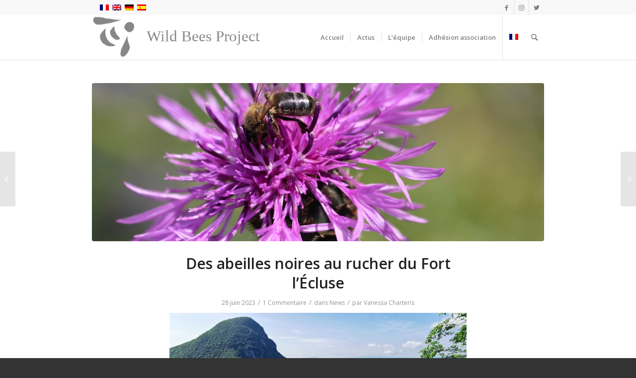

--- FILE ---
content_type: text/html; charset=UTF-8
request_url: https://www.wildbeesproject.org/des-abeilles-noires-au-rucher-du-fort-lecluse/
body_size: 17113
content:
<!DOCTYPE html>
<html lang="fr-FR" class="html_stretched responsive av-preloader-disabled  html_header_top html_logo_left html_main_nav_header html_menu_right html_slim html_header_sticky_disabled html_header_shrinking_disabled html_header_topbar_active html_mobile_menu_phone html_header_searchicon html_content_align_center html_header_unstick_top_disabled html_header_stretch_disabled html_minimal_header html_minimal_header_shadow html_av-overlay-side html_av-overlay-side-classic html_av-submenu-noclone html_entry_id_5681 av-cookies-no-cookie-consent av-no-preview av-default-lightbox html_text_menu_active av-mobile-menu-switch-default">
<head>
<meta charset="UTF-8" />
<meta name="robots" content="index, follow" />


<!-- mobile setting -->
<meta name="viewport" content="width=device-width, initial-scale=1">

<!-- Scripts/CSS and wp_head hook -->
<title>Des abeilles noires au rucher du Fort l&rsquo;Écluse &#8211; Wild Bees Project</title>
<meta name='robots' content='max-image-preview:large' />
<link rel="alternate" hreflang="fr" href="https://www.wildbeesproject.org/des-abeilles-noires-au-rucher-du-fort-lecluse/" />
<link rel="alternate" hreflang="x-default" href="https://www.wildbeesproject.org/des-abeilles-noires-au-rucher-du-fort-lecluse/" />
<link rel='dns-prefetch' href='//wildbeesproject.org' />
<link rel="alternate" type="application/rss+xml" title="Wild Bees Project &raquo; Flux" href="https://www.wildbeesproject.org/feed/" />
<link rel="alternate" type="application/rss+xml" title="Wild Bees Project &raquo; Flux des commentaires" href="https://www.wildbeesproject.org/comments/feed/" />
<link rel="alternate" type="application/rss+xml" title="Wild Bees Project &raquo; Des abeilles noires au rucher du Fort l&rsquo;Écluse Flux des commentaires" href="https://www.wildbeesproject.org/des-abeilles-noires-au-rucher-du-fort-lecluse/feed/" />

<!-- google webfont font replacement -->

			<script type='text/javascript'>

				(function() {

					/*	check if webfonts are disabled by user setting via cookie - or user must opt in.	*/
					var html = document.getElementsByTagName('html')[0];
					var cookie_check = html.className.indexOf('av-cookies-needs-opt-in') >= 0 || html.className.indexOf('av-cookies-can-opt-out') >= 0;
					var allow_continue = true;
					var silent_accept_cookie = html.className.indexOf('av-cookies-user-silent-accept') >= 0;

					if( cookie_check && ! silent_accept_cookie )
					{
						if( ! document.cookie.match(/aviaCookieConsent/) || html.className.indexOf('av-cookies-session-refused') >= 0 )
						{
							allow_continue = false;
						}
						else
						{
							if( ! document.cookie.match(/aviaPrivacyRefuseCookiesHideBar/) )
							{
								allow_continue = false;
							}
							else if( ! document.cookie.match(/aviaPrivacyEssentialCookiesEnabled/) )
							{
								allow_continue = false;
							}
							else if( document.cookie.match(/aviaPrivacyGoogleWebfontsDisabled/) )
							{
								allow_continue = false;
							}
						}
					}

					if( allow_continue )
					{
						var f = document.createElement('link');

						f.type 	= 'text/css';
						f.rel 	= 'stylesheet';
						f.href 	= '//fonts.googleapis.com/css?family=Open+Sans:400,600&display=auto';
						f.id 	= 'avia-google-webfont';

						document.getElementsByTagName('head')[0].appendChild(f);
					}
				})();

			</script>
			<link rel='stylesheet' id='avia-grid-css' href='https://www.wildbeesproject.org/wp-content/themes/enfold/css/grid.css?ver=5.2.1' type='text/css' media='all' />
<link rel='stylesheet' id='avia-base-css' href='https://www.wildbeesproject.org/wp-content/themes/enfold/css/base.css?ver=5.2.1' type='text/css' media='all' />
<link rel='stylesheet' id='avia-layout-css' href='https://www.wildbeesproject.org/wp-content/themes/enfold/css/layout.css?ver=5.2.1' type='text/css' media='all' />
<link rel='stylesheet' id='avia-module-blog-css' href='https://www.wildbeesproject.org/wp-content/themes/enfold/config-templatebuilder/avia-shortcodes/blog/blog.css?ver=5.2.1' type='text/css' media='all' />
<link rel='stylesheet' id='avia-module-postslider-css' href='https://www.wildbeesproject.org/wp-content/themes/enfold/config-templatebuilder/avia-shortcodes/postslider/postslider.css?ver=5.2.1' type='text/css' media='all' />
<link rel='stylesheet' id='avia-module-button-css' href='https://www.wildbeesproject.org/wp-content/themes/enfold/config-templatebuilder/avia-shortcodes/buttons/buttons.css?ver=5.2.1' type='text/css' media='all' />
<link rel='stylesheet' id='avia-module-comments-css' href='https://www.wildbeesproject.org/wp-content/themes/enfold/config-templatebuilder/avia-shortcodes/comments/comments.css?ver=5.2.1' type='text/css' media='all' />
<link rel='stylesheet' id='avia-module-contact-css' href='https://www.wildbeesproject.org/wp-content/themes/enfold/config-templatebuilder/avia-shortcodes/contact/contact.css?ver=5.2.1' type='text/css' media='all' />
<link rel='stylesheet' id='avia-module-gallery-css' href='https://www.wildbeesproject.org/wp-content/themes/enfold/config-templatebuilder/avia-shortcodes/gallery/gallery.css?ver=5.2.1' type='text/css' media='all' />
<link rel='stylesheet' id='avia-module-gridrow-css' href='https://www.wildbeesproject.org/wp-content/themes/enfold/config-templatebuilder/avia-shortcodes/grid_row/grid_row.css?ver=5.2.1' type='text/css' media='all' />
<link rel='stylesheet' id='avia-module-heading-css' href='https://www.wildbeesproject.org/wp-content/themes/enfold/config-templatebuilder/avia-shortcodes/heading/heading.css?ver=5.2.1' type='text/css' media='all' />
<link rel='stylesheet' id='avia-module-hr-css' href='https://www.wildbeesproject.org/wp-content/themes/enfold/config-templatebuilder/avia-shortcodes/hr/hr.css?ver=5.2.1' type='text/css' media='all' />
<link rel='stylesheet' id='avia-module-image-css' href='https://www.wildbeesproject.org/wp-content/themes/enfold/config-templatebuilder/avia-shortcodes/image/image.css?ver=5.2.1' type='text/css' media='all' />
<link rel='stylesheet' id='avia-module-social-css' href='https://www.wildbeesproject.org/wp-content/themes/enfold/config-templatebuilder/avia-shortcodes/social_share/social_share.css?ver=5.2.1' type='text/css' media='all' />
<link rel='stylesheet' id='avia-module-tabs-css' href='https://www.wildbeesproject.org/wp-content/themes/enfold/config-templatebuilder/avia-shortcodes/tabs/tabs.css?ver=5.2.1' type='text/css' media='all' />
<link rel='stylesheet' id='avia-module-video-css' href='https://www.wildbeesproject.org/wp-content/themes/enfold/config-templatebuilder/avia-shortcodes/video/video.css?ver=5.2.1' type='text/css' media='all' />
<link rel='stylesheet' id='wp-block-library-css' href='https://www.wildbeesproject.org/wp-includes/css/dist/block-library/style.min.css?ver=6.4.3' type='text/css' media='all' />
<style id='global-styles-inline-css' type='text/css'>
body{--wp--preset--color--black: #000000;--wp--preset--color--cyan-bluish-gray: #abb8c3;--wp--preset--color--white: #ffffff;--wp--preset--color--pale-pink: #f78da7;--wp--preset--color--vivid-red: #cf2e2e;--wp--preset--color--luminous-vivid-orange: #ff6900;--wp--preset--color--luminous-vivid-amber: #fcb900;--wp--preset--color--light-green-cyan: #7bdcb5;--wp--preset--color--vivid-green-cyan: #00d084;--wp--preset--color--pale-cyan-blue: #8ed1fc;--wp--preset--color--vivid-cyan-blue: #0693e3;--wp--preset--color--vivid-purple: #9b51e0;--wp--preset--color--metallic-red: #b02b2c;--wp--preset--color--maximum-yellow-red: #edae44;--wp--preset--color--yellow-sun: #eeee22;--wp--preset--color--palm-leaf: #83a846;--wp--preset--color--aero: #7bb0e7;--wp--preset--color--old-lavender: #745f7e;--wp--preset--color--steel-teal: #5f8789;--wp--preset--color--raspberry-pink: #d65799;--wp--preset--color--medium-turquoise: #4ecac2;--wp--preset--gradient--vivid-cyan-blue-to-vivid-purple: linear-gradient(135deg,rgba(6,147,227,1) 0%,rgb(155,81,224) 100%);--wp--preset--gradient--light-green-cyan-to-vivid-green-cyan: linear-gradient(135deg,rgb(122,220,180) 0%,rgb(0,208,130) 100%);--wp--preset--gradient--luminous-vivid-amber-to-luminous-vivid-orange: linear-gradient(135deg,rgba(252,185,0,1) 0%,rgba(255,105,0,1) 100%);--wp--preset--gradient--luminous-vivid-orange-to-vivid-red: linear-gradient(135deg,rgba(255,105,0,1) 0%,rgb(207,46,46) 100%);--wp--preset--gradient--very-light-gray-to-cyan-bluish-gray: linear-gradient(135deg,rgb(238,238,238) 0%,rgb(169,184,195) 100%);--wp--preset--gradient--cool-to-warm-spectrum: linear-gradient(135deg,rgb(74,234,220) 0%,rgb(151,120,209) 20%,rgb(207,42,186) 40%,rgb(238,44,130) 60%,rgb(251,105,98) 80%,rgb(254,248,76) 100%);--wp--preset--gradient--blush-light-purple: linear-gradient(135deg,rgb(255,206,236) 0%,rgb(152,150,240) 100%);--wp--preset--gradient--blush-bordeaux: linear-gradient(135deg,rgb(254,205,165) 0%,rgb(254,45,45) 50%,rgb(107,0,62) 100%);--wp--preset--gradient--luminous-dusk: linear-gradient(135deg,rgb(255,203,112) 0%,rgb(199,81,192) 50%,rgb(65,88,208) 100%);--wp--preset--gradient--pale-ocean: linear-gradient(135deg,rgb(255,245,203) 0%,rgb(182,227,212) 50%,rgb(51,167,181) 100%);--wp--preset--gradient--electric-grass: linear-gradient(135deg,rgb(202,248,128) 0%,rgb(113,206,126) 100%);--wp--preset--gradient--midnight: linear-gradient(135deg,rgb(2,3,129) 0%,rgb(40,116,252) 100%);--wp--preset--font-size--small: 1rem;--wp--preset--font-size--medium: 1.125rem;--wp--preset--font-size--large: 1.75rem;--wp--preset--font-size--x-large: clamp(1.75rem, 3vw, 2.25rem);--wp--preset--spacing--20: 0.44rem;--wp--preset--spacing--30: 0.67rem;--wp--preset--spacing--40: 1rem;--wp--preset--spacing--50: 1.5rem;--wp--preset--spacing--60: 2.25rem;--wp--preset--spacing--70: 3.38rem;--wp--preset--spacing--80: 5.06rem;--wp--preset--shadow--natural: 6px 6px 9px rgba(0, 0, 0, 0.2);--wp--preset--shadow--deep: 12px 12px 50px rgba(0, 0, 0, 0.4);--wp--preset--shadow--sharp: 6px 6px 0px rgba(0, 0, 0, 0.2);--wp--preset--shadow--outlined: 6px 6px 0px -3px rgba(255, 255, 255, 1), 6px 6px rgba(0, 0, 0, 1);--wp--preset--shadow--crisp: 6px 6px 0px rgba(0, 0, 0, 1);}body { margin: 0;--wp--style--global--content-size: 800px;--wp--style--global--wide-size: 1130px; }.wp-site-blocks > .alignleft { float: left; margin-right: 2em; }.wp-site-blocks > .alignright { float: right; margin-left: 2em; }.wp-site-blocks > .aligncenter { justify-content: center; margin-left: auto; margin-right: auto; }:where(.is-layout-flex){gap: 0.5em;}:where(.is-layout-grid){gap: 0.5em;}body .is-layout-flow > .alignleft{float: left;margin-inline-start: 0;margin-inline-end: 2em;}body .is-layout-flow > .alignright{float: right;margin-inline-start: 2em;margin-inline-end: 0;}body .is-layout-flow > .aligncenter{margin-left: auto !important;margin-right: auto !important;}body .is-layout-constrained > .alignleft{float: left;margin-inline-start: 0;margin-inline-end: 2em;}body .is-layout-constrained > .alignright{float: right;margin-inline-start: 2em;margin-inline-end: 0;}body .is-layout-constrained > .aligncenter{margin-left: auto !important;margin-right: auto !important;}body .is-layout-constrained > :where(:not(.alignleft):not(.alignright):not(.alignfull)){max-width: var(--wp--style--global--content-size);margin-left: auto !important;margin-right: auto !important;}body .is-layout-constrained > .alignwide{max-width: var(--wp--style--global--wide-size);}body .is-layout-flex{display: flex;}body .is-layout-flex{flex-wrap: wrap;align-items: center;}body .is-layout-flex > *{margin: 0;}body .is-layout-grid{display: grid;}body .is-layout-grid > *{margin: 0;}body{padding-top: 0px;padding-right: 0px;padding-bottom: 0px;padding-left: 0px;}a:where(:not(.wp-element-button)){text-decoration: underline;}.wp-element-button, .wp-block-button__link{background-color: #32373c;border-width: 0;color: #fff;font-family: inherit;font-size: inherit;line-height: inherit;padding: calc(0.667em + 2px) calc(1.333em + 2px);text-decoration: none;}.has-black-color{color: var(--wp--preset--color--black) !important;}.has-cyan-bluish-gray-color{color: var(--wp--preset--color--cyan-bluish-gray) !important;}.has-white-color{color: var(--wp--preset--color--white) !important;}.has-pale-pink-color{color: var(--wp--preset--color--pale-pink) !important;}.has-vivid-red-color{color: var(--wp--preset--color--vivid-red) !important;}.has-luminous-vivid-orange-color{color: var(--wp--preset--color--luminous-vivid-orange) !important;}.has-luminous-vivid-amber-color{color: var(--wp--preset--color--luminous-vivid-amber) !important;}.has-light-green-cyan-color{color: var(--wp--preset--color--light-green-cyan) !important;}.has-vivid-green-cyan-color{color: var(--wp--preset--color--vivid-green-cyan) !important;}.has-pale-cyan-blue-color{color: var(--wp--preset--color--pale-cyan-blue) !important;}.has-vivid-cyan-blue-color{color: var(--wp--preset--color--vivid-cyan-blue) !important;}.has-vivid-purple-color{color: var(--wp--preset--color--vivid-purple) !important;}.has-metallic-red-color{color: var(--wp--preset--color--metallic-red) !important;}.has-maximum-yellow-red-color{color: var(--wp--preset--color--maximum-yellow-red) !important;}.has-yellow-sun-color{color: var(--wp--preset--color--yellow-sun) !important;}.has-palm-leaf-color{color: var(--wp--preset--color--palm-leaf) !important;}.has-aero-color{color: var(--wp--preset--color--aero) !important;}.has-old-lavender-color{color: var(--wp--preset--color--old-lavender) !important;}.has-steel-teal-color{color: var(--wp--preset--color--steel-teal) !important;}.has-raspberry-pink-color{color: var(--wp--preset--color--raspberry-pink) !important;}.has-medium-turquoise-color{color: var(--wp--preset--color--medium-turquoise) !important;}.has-black-background-color{background-color: var(--wp--preset--color--black) !important;}.has-cyan-bluish-gray-background-color{background-color: var(--wp--preset--color--cyan-bluish-gray) !important;}.has-white-background-color{background-color: var(--wp--preset--color--white) !important;}.has-pale-pink-background-color{background-color: var(--wp--preset--color--pale-pink) !important;}.has-vivid-red-background-color{background-color: var(--wp--preset--color--vivid-red) !important;}.has-luminous-vivid-orange-background-color{background-color: var(--wp--preset--color--luminous-vivid-orange) !important;}.has-luminous-vivid-amber-background-color{background-color: var(--wp--preset--color--luminous-vivid-amber) !important;}.has-light-green-cyan-background-color{background-color: var(--wp--preset--color--light-green-cyan) !important;}.has-vivid-green-cyan-background-color{background-color: var(--wp--preset--color--vivid-green-cyan) !important;}.has-pale-cyan-blue-background-color{background-color: var(--wp--preset--color--pale-cyan-blue) !important;}.has-vivid-cyan-blue-background-color{background-color: var(--wp--preset--color--vivid-cyan-blue) !important;}.has-vivid-purple-background-color{background-color: var(--wp--preset--color--vivid-purple) !important;}.has-metallic-red-background-color{background-color: var(--wp--preset--color--metallic-red) !important;}.has-maximum-yellow-red-background-color{background-color: var(--wp--preset--color--maximum-yellow-red) !important;}.has-yellow-sun-background-color{background-color: var(--wp--preset--color--yellow-sun) !important;}.has-palm-leaf-background-color{background-color: var(--wp--preset--color--palm-leaf) !important;}.has-aero-background-color{background-color: var(--wp--preset--color--aero) !important;}.has-old-lavender-background-color{background-color: var(--wp--preset--color--old-lavender) !important;}.has-steel-teal-background-color{background-color: var(--wp--preset--color--steel-teal) !important;}.has-raspberry-pink-background-color{background-color: var(--wp--preset--color--raspberry-pink) !important;}.has-medium-turquoise-background-color{background-color: var(--wp--preset--color--medium-turquoise) !important;}.has-black-border-color{border-color: var(--wp--preset--color--black) !important;}.has-cyan-bluish-gray-border-color{border-color: var(--wp--preset--color--cyan-bluish-gray) !important;}.has-white-border-color{border-color: var(--wp--preset--color--white) !important;}.has-pale-pink-border-color{border-color: var(--wp--preset--color--pale-pink) !important;}.has-vivid-red-border-color{border-color: var(--wp--preset--color--vivid-red) !important;}.has-luminous-vivid-orange-border-color{border-color: var(--wp--preset--color--luminous-vivid-orange) !important;}.has-luminous-vivid-amber-border-color{border-color: var(--wp--preset--color--luminous-vivid-amber) !important;}.has-light-green-cyan-border-color{border-color: var(--wp--preset--color--light-green-cyan) !important;}.has-vivid-green-cyan-border-color{border-color: var(--wp--preset--color--vivid-green-cyan) !important;}.has-pale-cyan-blue-border-color{border-color: var(--wp--preset--color--pale-cyan-blue) !important;}.has-vivid-cyan-blue-border-color{border-color: var(--wp--preset--color--vivid-cyan-blue) !important;}.has-vivid-purple-border-color{border-color: var(--wp--preset--color--vivid-purple) !important;}.has-metallic-red-border-color{border-color: var(--wp--preset--color--metallic-red) !important;}.has-maximum-yellow-red-border-color{border-color: var(--wp--preset--color--maximum-yellow-red) !important;}.has-yellow-sun-border-color{border-color: var(--wp--preset--color--yellow-sun) !important;}.has-palm-leaf-border-color{border-color: var(--wp--preset--color--palm-leaf) !important;}.has-aero-border-color{border-color: var(--wp--preset--color--aero) !important;}.has-old-lavender-border-color{border-color: var(--wp--preset--color--old-lavender) !important;}.has-steel-teal-border-color{border-color: var(--wp--preset--color--steel-teal) !important;}.has-raspberry-pink-border-color{border-color: var(--wp--preset--color--raspberry-pink) !important;}.has-medium-turquoise-border-color{border-color: var(--wp--preset--color--medium-turquoise) !important;}.has-vivid-cyan-blue-to-vivid-purple-gradient-background{background: var(--wp--preset--gradient--vivid-cyan-blue-to-vivid-purple) !important;}.has-light-green-cyan-to-vivid-green-cyan-gradient-background{background: var(--wp--preset--gradient--light-green-cyan-to-vivid-green-cyan) !important;}.has-luminous-vivid-amber-to-luminous-vivid-orange-gradient-background{background: var(--wp--preset--gradient--luminous-vivid-amber-to-luminous-vivid-orange) !important;}.has-luminous-vivid-orange-to-vivid-red-gradient-background{background: var(--wp--preset--gradient--luminous-vivid-orange-to-vivid-red) !important;}.has-very-light-gray-to-cyan-bluish-gray-gradient-background{background: var(--wp--preset--gradient--very-light-gray-to-cyan-bluish-gray) !important;}.has-cool-to-warm-spectrum-gradient-background{background: var(--wp--preset--gradient--cool-to-warm-spectrum) !important;}.has-blush-light-purple-gradient-background{background: var(--wp--preset--gradient--blush-light-purple) !important;}.has-blush-bordeaux-gradient-background{background: var(--wp--preset--gradient--blush-bordeaux) !important;}.has-luminous-dusk-gradient-background{background: var(--wp--preset--gradient--luminous-dusk) !important;}.has-pale-ocean-gradient-background{background: var(--wp--preset--gradient--pale-ocean) !important;}.has-electric-grass-gradient-background{background: var(--wp--preset--gradient--electric-grass) !important;}.has-midnight-gradient-background{background: var(--wp--preset--gradient--midnight) !important;}.has-small-font-size{font-size: var(--wp--preset--font-size--small) !important;}.has-medium-font-size{font-size: var(--wp--preset--font-size--medium) !important;}.has-large-font-size{font-size: var(--wp--preset--font-size--large) !important;}.has-x-large-font-size{font-size: var(--wp--preset--font-size--x-large) !important;}
.wp-block-navigation a:where(:not(.wp-element-button)){color: inherit;}
:where(.wp-block-post-template.is-layout-flex){gap: 1.25em;}:where(.wp-block-post-template.is-layout-grid){gap: 1.25em;}
:where(.wp-block-columns.is-layout-flex){gap: 2em;}:where(.wp-block-columns.is-layout-grid){gap: 2em;}
.wp-block-pullquote{font-size: 1.5em;line-height: 1.6;}
</style>
<link rel='stylesheet' id='wpml-blocks-css' href='https://www.wildbeesproject.org/wp-content/plugins/sitepress-multilingual-cms/dist/css/blocks/styles.css?ver=4.6.9' type='text/css' media='all' />
<link rel='stylesheet' id='wpml-menu-item-0-css' href='https://wildbeesproject.org/wp-content/plugins/sitepress-multilingual-cms/templates/language-switchers/menu-item/style.min.css?ver=1' type='text/css' media='all' />
<style id='wpml-menu-item-0-inline-css' type='text/css'>
#lang_sel img, #lang_sel_list img, #lang_sel_footer img { display: inline; }
</style>
<link rel='stylesheet' id='cms-navigation-style-base-css' href='https://www.wildbeesproject.org/wp-content/plugins/wpml-cms-nav/res/css/cms-navigation-base.css?ver=1.5.5' type='text/css' media='screen' />
<link rel='stylesheet' id='cms-navigation-style-css' href='https://www.wildbeesproject.org/wp-content/plugins/wpml-cms-nav/res/css/cms-navigation.css?ver=1.5.5' type='text/css' media='screen' />
<link rel='stylesheet' id='avia-scs-css' href='https://www.wildbeesproject.org/wp-content/themes/enfold/css/shortcodes.css?ver=5.2.1' type='text/css' media='all' />
<link rel='stylesheet' id='avia-popup-css-css' href='https://www.wildbeesproject.org/wp-content/themes/enfold/js/aviapopup/magnific-popup.css?ver=5.2.1' type='text/css' media='screen' />
<link rel='stylesheet' id='avia-lightbox-css' href='https://www.wildbeesproject.org/wp-content/themes/enfold/css/avia-snippet-lightbox.css?ver=5.2.1' type='text/css' media='screen' />
<link rel='stylesheet' id='avia-widget-css-css' href='https://www.wildbeesproject.org/wp-content/themes/enfold/css/avia-snippet-widget.css?ver=5.2.1' type='text/css' media='screen' />
<link rel='stylesheet' id='avia-dynamic-css' href='https://www.wildbeesproject.org/wp-content/uploads/dynamic_avia/enfold_child.css?ver=6364d34481c9d' type='text/css' media='all' />
<link rel='stylesheet' id='avia-custom-css' href='https://www.wildbeesproject.org/wp-content/themes/enfold/css/custom.css?ver=5.2.1' type='text/css' media='all' />
<link rel='stylesheet' id='avia-style-css' href='https://www.wildbeesproject.org/wp-content/themes/enfold-child/style.css?ver=5.2.1' type='text/css' media='all' />
<link rel='stylesheet' id='avia-wpml-css' href='https://www.wildbeesproject.org/wp-content/themes/enfold/config-wpml/wpml-mod.css?ver=5.2.1' type='text/css' media='all' />
<link rel='stylesheet' id='avia-gravity-css' href='https://www.wildbeesproject.org/wp-content/themes/enfold/config-gravityforms/gravity-mod.css?ver=5.2.1' type='text/css' media='screen' />
<script type="text/javascript" src="https://www.wildbeesproject.org/wp-includes/js/jquery/jquery.min.js?ver=3.7.1" id="jquery-core-js"></script>
<script type="text/javascript" src="https://www.wildbeesproject.org/wp-includes/js/jquery/jquery-migrate.min.js?ver=3.4.1" id="jquery-migrate-js"></script>
<script type="text/javascript" src="https://www.wildbeesproject.org/wp-content/themes/enfold/js/avia-compat.js?ver=5.2.1" id="avia-compat-js"></script>
<script type="text/javascript" src="https://www.wildbeesproject.org/wp-content/themes/enfold/config-wpml/wpml-mod.js?ver=5.2.1" id="avia-wpml-script-js"></script>
<link rel="https://api.w.org/" href="https://www.wildbeesproject.org/wp-json/" /><link rel="alternate" type="application/json" href="https://www.wildbeesproject.org/wp-json/wp/v2/posts/5681" /><link rel="EditURI" type="application/rsd+xml" title="RSD" href="https://www.wildbeesproject.org/xmlrpc.php?rsd" />
<meta name="generator" content="WordPress 6.4.3" />
<link rel="canonical" href="https://www.wildbeesproject.org/des-abeilles-noires-au-rucher-du-fort-lecluse/" />
<link rel='shortlink' href='https://www.wildbeesproject.org/?p=5681' />
<link rel="alternate" type="application/json+oembed" href="https://www.wildbeesproject.org/wp-json/oembed/1.0/embed?url=https%3A%2F%2Fwww.wildbeesproject.org%2Fdes-abeilles-noires-au-rucher-du-fort-lecluse%2F" />
<link rel="alternate" type="text/xml+oembed" href="https://www.wildbeesproject.org/wp-json/oembed/1.0/embed?url=https%3A%2F%2Fwww.wildbeesproject.org%2Fdes-abeilles-noires-au-rucher-du-fort-lecluse%2F&#038;format=xml" />
<meta name="generator" content="WPML ver:4.6.9 stt:1,4,3,2;" />
<link rel="profile" href="http://gmpg.org/xfn/11" />
<link rel="alternate" type="application/rss+xml" title="Wild Bees Project RSS2 Feed" href="https://www.wildbeesproject.org/feed/" />
<link rel="pingback" href="https://www.wildbeesproject.org/xmlrpc.php" />
<!--[if lt IE 9]><script src="https://www.wildbeesproject.org/wp-content/themes/enfold/js/html5shiv.js"></script><![endif]-->
<link rel="icon" href="https://wildbeesproject.org/wp-content/uploads/2019/08/favicon.png" type="image/png">
<style type='text/css'>
@font-face {font-family: 'entypo-fontello'; font-weight: normal; font-style: normal; font-display: auto;
src: url('https://www.wildbeesproject.org/wp-content/themes/enfold/config-templatebuilder/avia-template-builder/assets/fonts/entypo-fontello.woff2') format('woff2'),
url('https://www.wildbeesproject.org/wp-content/themes/enfold/config-templatebuilder/avia-template-builder/assets/fonts/entypo-fontello.woff') format('woff'),
url('https://www.wildbeesproject.org/wp-content/themes/enfold/config-templatebuilder/avia-template-builder/assets/fonts/entypo-fontello.ttf') format('truetype'),
url('https://www.wildbeesproject.org/wp-content/themes/enfold/config-templatebuilder/avia-template-builder/assets/fonts/entypo-fontello.svg#entypo-fontello') format('svg'),
url('https://www.wildbeesproject.org/wp-content/themes/enfold/config-templatebuilder/avia-template-builder/assets/fonts/entypo-fontello.eot'),
url('https://www.wildbeesproject.org/wp-content/themes/enfold/config-templatebuilder/avia-template-builder/assets/fonts/entypo-fontello.eot?#iefix') format('embedded-opentype');
} #top .avia-font-entypo-fontello, body .avia-font-entypo-fontello, html body [data-av_iconfont='entypo-fontello']:before{ font-family: 'entypo-fontello'; }
</style>

<!--
Debugging Info for Theme support: 

Theme: Enfold
Version: 5.2.1
Installed: enfold
AviaFramework Version: 5.2
AviaBuilder Version: 5.2
aviaElementManager Version: 1.0.1
- - - - - - - - - - -
ChildTheme: Enfold Child
ChildTheme Version: 1.0
ChildTheme Installed: enfold

- - - - - - - - - - -
ML:640-PU:146-PLA:12
WP:6.4.3
Compress: CSS:disabled - JS:disabled
Updates: disabled
PLAu:9
-->
</head>

<body id="top" class="post-template-default single single-post postid-5681 single-format-standard stretched rtl_columns av-curtain-numeric open_sans  avia-responsive-images-support" itemscope="itemscope" itemtype="https://schema.org/WebPage" >

	
	<div id='wrap_all'>

	
<header id='header' class='all_colors header_color light_bg_color  av_header_top av_logo_left av_main_nav_header av_menu_right av_slim av_header_sticky_disabled av_header_shrinking_disabled av_header_stretch_disabled av_mobile_menu_phone av_header_searchicon av_header_unstick_top_disabled av_seperator_small_border av_minimal_header av_minimal_header_shadow av_bottom_nav_disabled  av_alternate_logo_active'  role="banner" itemscope="itemscope" itemtype="https://schema.org/WPHeader" >

		<div id='header_meta' class='container_wrap container_wrap_meta  av_icon_active_right av_extra_header_active av_entry_id_5681'>

			      <div class='container'>
			      <ul class='noLightbox social_bookmarks icon_count_3'><li class='social_bookmarks_facebook av-social-link-facebook social_icon_1'><a target="_blank" aria-label="Lien vers Facebook" href='https://www.facebook.com/WildBeesProject/' aria-hidden='false' data-av_icon='' data-av_iconfont='entypo-fontello' title='Facebook' rel="noopener"><span class='avia_hidden_link_text'>Facebook</span></a></li><li class='social_bookmarks_instagram av-social-link-instagram social_icon_2'><a target="_blank" aria-label="Lien vers Instagram" href='https://www.instagram.com/wildbeesproject/' aria-hidden='false' data-av_icon='' data-av_iconfont='entypo-fontello' title='Instagram' rel="noopener"><span class='avia_hidden_link_text'>Instagram</span></a></li><li class='social_bookmarks_twitter av-social-link-twitter social_icon_3'><a target="_blank" aria-label="Lien vers Twitter" href='https://twitter.com/wildbeesproject' aria-hidden='false' data-av_icon='' data-av_iconfont='entypo-fontello' title='Twitter' rel="noopener"><span class='avia_hidden_link_text'>Twitter</span></a></li></ul><nav class='sub_menu'  role="navigation" itemscope="itemscope" itemtype="https://schema.org/SiteNavigationElement" ><ul class='avia_wpml_language_switch avia_wpml_language_switch_extra'><li class='language_fr avia_current_lang'><a href='https://www.wildbeesproject.org/des-abeilles-noires-au-rucher-du-fort-lecluse/'>	<span class='language_flag'><img title='Français' src='https://www.wildbeesproject.org/wp-content/plugins/sitepress-multilingual-cms/res/flags/fr.png' alt='Français' /></span>	<span class='language_native'>Français</span>	<span class='language_translated'>Français</span>	<span class='language_code'>fr</span></a></li><li class='language_en '><a href='https://www.wildbeesproject.org/en/'>	<span class='language_flag'><img title='English' src='https://www.wildbeesproject.org/wp-content/plugins/sitepress-multilingual-cms/res/flags/en.png' alt='English' /></span>	<span class='language_native'>English</span>	<span class='language_translated'>Anglais</span>	<span class='language_code'>en</span></a></li><li class='language_de '><a href='https://www.wildbeesproject.org/de/'>	<span class='language_flag'><img title='Deutsch' src='https://www.wildbeesproject.org/wp-content/plugins/sitepress-multilingual-cms/res/flags/de.png' alt='Deutsch' /></span>	<span class='language_native'>Deutsch</span>	<span class='language_translated'>Allemand</span>	<span class='language_code'>de</span></a></li><li class='language_es '><a href='https://www.wildbeesproject.org/es/'>	<span class='language_flag'><img title='Español' src='https://www.wildbeesproject.org/wp-content/plugins/sitepress-multilingual-cms/res/flags/es.png' alt='Español' /></span>	<span class='language_native'>Español</span>	<span class='language_translated'>Espagnol</span>	<span class='language_code'>es</span></a></li></ul></nav>			      </div>
		</div>

		<div  id='header_main' class='container_wrap container_wrap_logo'>

        <div class='container av-logo-container'><div class='inner-container'><span class='logo avia-svg-logo'><a href='https://www.wildbeesproject.org/' class='av-contains-svg'><svg version="1.1" id="Calque_1" xmlns="http://www.w3.org/2000/svg" xmlns:xlink="http://www.w3.org/1999/xlink" x="0px" y="0px"
	 viewBox="0 0 340 80" style="enable-background:new 0 0 340 80;" xml:space="preserve" preserveAspectRatio="xMinYMid meet">
<style type="text/css">
	.st0{fill:#878787;stroke:#C6C6C6;stroke-width:0.25;stroke-miterlimit:10;}
	.st1{font-family:'CenturyGothic-Bold';}
	.st2{font-size:27.1606px;}
</style>
<g>
	<path class="st0" d="M4.6,14.8c0.7,0.6,1.5,1.1,2.3,1.5c0.5,0.3,0.9,0.5,1.5,0.7c0.8,0.3,1.4,0.3,2.4,0.3c2.4,0,3.7,0,4.2,0
		c0.6,0,1.6-0.1,3-0.3c1.4-0.2,1.7-0.3,4.2-0.8c2-0.4,3.1-0.6,4.6-0.8c1.9-0.2,2-0.2,3.4-0.4c1.1-0.2,1.9-0.4,3.5-0.8
		c1.5-0.4,1.5-0.4,3-0.8c2.4-0.6,2.3-0.5,3.5-0.9c2.1-0.7,2-0.9,3.3-1.2c1.2-0.2,1.6,0,2.9-0.4c0.6-0.2,0.5-0.3,1.9-0.8
		c0.7-0.3,1.5-0.6,2.6-1c1.4-0.4,2-0.5,2-0.5c0-0.2-4.9,0.4-10.9-0.1c-4.4-0.4-4.3-1-10-1.6c-3.6-0.4-4.1-0.2-6.8-0.7
		C22,5.5,21.6,5,18.2,4.5c-1.8-0.3-3.2-0.4-5.6-0.5c-0.7,0-1.8-0.1-4.1-0.1C6.5,3.7,6,3.7,5.3,4C3.8,4.7,3.1,6,2.9,6.4
		c-0.7,1.4-0.5,2.7-0.4,3.8C2.7,11.1,2.9,13.3,4.6,14.8z"/>
	<path class="st0" d="M24.1,24.5c-0.2-0.1-0.7,0-4.8,4.8c-2.5,2.9-3,3.6-3.5,4.6c-0.5,0.9-1.2,2.6-1.3,4.8c-0.1,2.2,0.4,3.9,0.8,4.8
		c0.5,1.4,1,2.3,1.7,3.5c1,1.7,1.6,2.7,2.7,3.7c0.9,0.8,0.8,0.4,3.7,2.3c1.5,1,2.1,1.5,3.3,1.9c0.7,0.2,1.2,0.4,2.3,0.6
		c1.2,0.2,2.7,0.5,4.6,0.6c1.7,0,3.1-0.1,3.7-0.2c0,0,0.2,0,2.5-0.4l0,0l0,0c1.9-1.2,1.9-1.3,1.9-1.3c0.2-1-4.5-2-8.1-4.2
		c-6.1-3.9-9.9-12.3-9.6-19.4C24,27.5,24.9,24.8,24.1,24.5z"/>
	<path class="st0" d="M39.9,21c1,0.5-0.2,2.7,1,6.7c0.5,1.7,1.2,3.1,2.1,4.8c0.7,1.3,1.2,2.3,2.1,3.5c1.1,1.4,1.3,1.2,2.7,2.9
		c0,0,0.5,0.6,2.7,3.7l0,0l0,0l0,0c-0.1,0-2.6,1.6-4.6,1.9c-2.7,0.4-5-1.3-7.3-2.9c-1.4-1-3.4-2.5-4.8-5.2c-0.6-1.2-1.8-3.5-1.3-6.3
		c0.3-2.2,1.5-3.7,2.9-5.4C36.1,23.7,38.6,20.5,39.9,21z"/>
	<path class="st0" d="M60.2,16.4c-1.1,1.5-2.8,3.8-2.3,6.5c0.3,1.5,1.2,2.5,2.9,4.4c1.2,1.4,1.9,2.1,3.1,2.7
		c2.5,1.2,4.9,0.5,5.2,0.4c1.8-0.5,2.8-1.6,3.5-2.3c1.5-1.6,2-3.3,2.3-4.2c0.4-1.2,0.9-2.9,0.4-5c-0.1-0.6-0.7-2.8-2.7-4.4
		c-1.7-1.4-3.5-1.6-4.4-1.7c-0.8-0.1-2.3-0.3-4,0.4C62.1,13.9,61,15.4,60.2,16.4z"/>
	<path class="st0" d="M63.3,38.7c-1-0.2-1.8,3.8-5.8,11.7c-1.6,3.2-3.5,6.5-5.2,11.4c0,0-0.9,2.6-1.2,6.3C51,70.9,51.4,72,52,72.8
		c0.3,0.4,1.3,1.7,2.9,1.9c0.7,0.1,1.7,0,3.5-1.2c2.5-1.7,3.9-3.7,5.4-6c1.9-2.9,2.7-5.1,3.1-6.2c0.1-0.3,0.3-1,0.5-1.6
		c1-4-1.3-7.2-2.6-11.7C63,42.4,64.3,38.9,63.3,38.7z"/>
</g>
<text transform="matrix(1 0 0 1 97.5215 47.1045)" class="st0 st1 st2">Wild Bees Project</text>
</svg></a></span><nav class='main_menu' data-selectname='Sélectionner une page'  role="navigation" itemscope="itemscope" itemtype="https://schema.org/SiteNavigationElement" ><div class="avia-menu av-main-nav-wrap"><ul role="menu" class="menu av-main-nav" id="avia-menu"><li role="menuitem" id="menu-item-881" class="menu-item menu-item-type-post_type menu-item-object-page menu-item-home menu-item-top-level menu-item-top-level-1"><a href="https://www.wildbeesproject.org/" itemprop="url" tabindex="0"><span class="avia-bullet"></span><span class="avia-menu-text">Accueil</span><span class="avia-menu-fx"><span class="avia-arrow-wrap"><span class="avia-arrow"></span></span></span></a></li>
<li role="menuitem" id="menu-item-880" class="menu-item menu-item-type-post_type menu-item-object-page menu-item-top-level menu-item-top-level-2"><a href="https://www.wildbeesproject.org/869-2/" itemprop="url" tabindex="0"><span class="avia-bullet"></span><span class="avia-menu-text">Actus</span><span class="avia-menu-fx"><span class="avia-arrow-wrap"><span class="avia-arrow"></span></span></span></a></li>
<li role="menuitem" id="menu-item-1045" class="menu-item menu-item-type-post_type menu-item-object-page menu-item-top-level menu-item-top-level-3"><a href="https://www.wildbeesproject.org/lequipe/" itemprop="url" tabindex="0"><span class="avia-bullet"></span><span class="avia-menu-text">L&rsquo;équipe</span><span class="avia-menu-fx"><span class="avia-arrow-wrap"><span class="avia-arrow"></span></span></span></a></li>
<li role="menuitem" id="menu-item-1119" class="menu-item menu-item-type-post_type menu-item-object-page menu-item-top-level menu-item-top-level-4"><a href="https://www.wildbeesproject.org/adhesion-association/" itemprop="url" tabindex="0"><span class="avia-bullet"></span><span class="avia-menu-text">Adhésion association</span><span class="avia-menu-fx"><span class="avia-arrow-wrap"><span class="avia-arrow"></span></span></span></a></li>
<li role="menuitem" id="menu-item-wpml-ls-17-fr" class="menu-item-language menu-item-language-current menu-item wpml-ls-slot-17 wpml-ls-item wpml-ls-item-fr wpml-ls-current-language wpml-ls-menu-item wpml-ls-first-item wpml-ls-last-item menu-item-type-wpml_ls_menu_item menu-item-object-wpml_ls_menu_item menu-item-top-level menu-item-top-level-5"><a href="https://www.wildbeesproject.org/des-abeilles-noires-au-rucher-du-fort-lecluse/" itemprop="url" tabindex="0"><span class="avia-bullet"></span><span class="avia-menu-text"><img
            class="wpml-ls-flag"
            src="https://www.wildbeesproject.org/wp-content/plugins/sitepress-multilingual-cms/res/flags/fr.png"
            alt="Français"
            
            
    /></span><span class="avia-menu-fx"><span class="avia-arrow-wrap"><span class="avia-arrow"></span></span></span></a></li>
<li id="menu-item-search" class="noMobile menu-item menu-item-search-dropdown menu-item-avia-special" role="menuitem"><a aria-label="Rechercher" href="?s=" rel="nofollow" data-avia-search-tooltip="

&lt;form role=&quot;search&quot; action=&quot;https://www.wildbeesproject.org/&quot; id=&quot;searchform&quot; method=&quot;get&quot; class=&quot;&quot;&gt;
	&lt;div&gt;
		&lt;input type=&quot;submit&quot; value=&quot;&quot; id=&quot;searchsubmit&quot; class=&quot;button avia-font-entypo-fontello&quot; /&gt;
		&lt;input type=&quot;text&quot; id=&quot;s&quot; name=&quot;s&quot; value=&quot;&quot; placeholder='Rechercher' /&gt;
			&lt;/div&gt;
&lt;/form&gt;
" aria-hidden='false' data-av_icon='' data-av_iconfont='entypo-fontello'><span class="avia_hidden_link_text">Rechercher</span></a></li><li class="av-burger-menu-main menu-item-avia-special ">
	        			<a href="#" aria-label="Menu" aria-hidden="false">
							<span class="av-hamburger av-hamburger--spin av-js-hamburger">
								<span class="av-hamburger-box">
						          <span class="av-hamburger-inner"></span>
						          <strong>Menu</strong>
								</span>
							</span>
							<span class="avia_hidden_link_text">Menu</span>
						</a>
	        		   </li></ul></div></nav></div> </div> 
		<!-- end container_wrap-->
		</div>
		<div class='header_bg'></div>

<!-- end header -->
</header>

	<div id='main' class='all_colors' data-scroll-offset='0'>

	<div class='stretch_full container_wrap alternate_color dark_bg_color title_container'><div class='container'><strong class='main-title entry-title '><a href='https://www.wildbeesproject.org/' rel='bookmark' title='Lien permanent : Blog - A la une'  itemprop="headline" >Blog - A la une</a></strong><div class="breadcrumb breadcrumbs avia-breadcrumbs"><div class="breadcrumb-trail" ><span class="trail-before"><span class="breadcrumb-title">Vous êtes ici :</span></span> <span  itemscope="itemscope" itemtype="https://schema.org/BreadcrumbList" ><span  itemscope="itemscope" itemtype="https://schema.org/ListItem" itemprop="itemListElement" ><a itemprop="url" href="https://www.wildbeesproject.org" title="Wild Bees Project" rel="home" class="trail-begin"><span itemprop="name">Accueil</span></a><span itemprop="position" class="hidden">1</span></span></span> <span class="sep">/</span> <span  itemscope="itemscope" itemtype="https://schema.org/BreadcrumbList" ><span  itemscope="itemscope" itemtype="https://schema.org/ListItem" itemprop="itemListElement" ><a itemprop="url" href="https://www.wildbeesproject.org/category/news/"><span itemprop="name">News</span></a><span itemprop="position" class="hidden">2</span></span></span> <span class="sep">/</span> <span class="trail-end">Des abeilles noires au rucher du Fort l&rsquo;Écluse</span></div></div></div></div>
		<div class='container_wrap container_wrap_first main_color fullsize'>

			<div class='container template-blog template-single-blog '>

				<main class='content units av-content-full alpha '  role="main" itemscope="itemscope" itemtype="https://schema.org/Blog" >

                    <article class="post-entry post-entry-type-standard post-entry-5681 post-loop-1 post-parity-odd post-entry-last single-big with-slider post-5681 post type-post status-publish format-standard has-post-thumbnail hentry category-news tag-abeille-noireruche-tronc"  itemscope="itemscope" itemtype="https://schema.org/BlogPosting" itemprop="blogPost" ><div class="big-preview single-big"  itemprop="image" itemscope="itemscope" itemtype="https://schema.org/ImageObject" ><a href="https://www.wildbeesproject.org/wp-content/uploads/2023/06/IMG_9479-1030x797.jpeg" data-srcset="https://www.wildbeesproject.org/wp-content/uploads/2023/06/IMG_9479-1030x797.jpeg 1030w, https://www.wildbeesproject.org/wp-content/uploads/2023/06/IMG_9479-300x232.jpeg 300w, https://www.wildbeesproject.org/wp-content/uploads/2023/06/IMG_9479-768x594.jpeg 768w, https://www.wildbeesproject.org/wp-content/uploads/2023/06/IMG_9479-1536x1189.jpeg 1536w, https://www.wildbeesproject.org/wp-content/uploads/2023/06/IMG_9479-2048x1585.jpeg 2048w, https://www.wildbeesproject.org/wp-content/uploads/2023/06/IMG_9479-1500x1161.jpeg 1500w, https://www.wildbeesproject.org/wp-content/uploads/2023/06/IMG_9479-705x546.jpeg 705w" data-sizes="(max-width: 1030px) 100vw, 1030px"  title="IMG_9479" ><img width="1210" height="423" src="https://www.wildbeesproject.org/wp-content/uploads/2023/06/IMG_9479-1210x423.jpeg" class="wp-image-5730 avia-img-lazy-loading-5730 attachment-entry_without_sidebar size-entry_without_sidebar wp-post-image" alt="" decoding="async" fetchpriority="high" /></a></div><div class="blog-meta"></div><div class='entry-content-wrapper clearfix standard-content'><header class="entry-content-header"><h1 class='post-title entry-title '  itemprop="headline" >Des abeilles noires au rucher du Fort l&rsquo;Écluse<span class="post-format-icon minor-meta"></span></h1><span class="post-meta-infos"><time class="date-container minor-meta updated"  itemprop="datePublished" datetime="2023-06-28T22:04:55+02:00" >28 juin 2023</time><span class="text-sep">/</span><span class="comment-container minor-meta"><a href="https://www.wildbeesproject.org/des-abeilles-noires-au-rucher-du-fort-lecluse/#comments" class="comments-link" >1 Commentaire</a></span><span class="text-sep">/</span><span class="blog-categories minor-meta">dans <a href="https://www.wildbeesproject.org/category/news/" rel="tag">News</a></span><span class="text-sep">/</span><span class="blog-author minor-meta">par <span class="entry-author-link"  itemprop="author" ><span class="author"><span class="fn"><a href="https://www.wildbeesproject.org/author/vanessa/" title="Articles par Vanessa Charteris" rel="author">Vanessa Charteris</a></span></span></span></span></span></header><div class="entry-content"  itemprop="text" >
<figure class="wp-block-image size-large"><img decoding="async" width="1030" height="476" src="https://wildbeesproject.org/wp-content/uploads/2023/06/IMG_20230603_100147_edit_1825018782249638-1030x476.jpeg" alt="" class="wp-image-5682" srcset="https://www.wildbeesproject.org/wp-content/uploads/2023/06/IMG_20230603_100147_edit_1825018782249638-1030x476.jpeg 1030w, https://www.wildbeesproject.org/wp-content/uploads/2023/06/IMG_20230603_100147_edit_1825018782249638-300x139.jpeg 300w, https://www.wildbeesproject.org/wp-content/uploads/2023/06/IMG_20230603_100147_edit_1825018782249638-768x355.jpeg 768w, https://www.wildbeesproject.org/wp-content/uploads/2023/06/IMG_20230603_100147_edit_1825018782249638-1536x709.jpeg 1536w, https://www.wildbeesproject.org/wp-content/uploads/2023/06/IMG_20230603_100147_edit_1825018782249638-2048x946.jpeg 2048w, https://www.wildbeesproject.org/wp-content/uploads/2023/06/IMG_20230603_100147_edit_1825018782249638-1500x693.jpeg 1500w, https://www.wildbeesproject.org/wp-content/uploads/2023/06/IMG_20230603_100147_edit_1825018782249638-705x326.jpeg 705w" sizes="(max-width: 1030px) 100vw, 1030px" /><figcaption class="wp-element-caption"><em>Vue du rucher du Fort l&rsquo;Écluse</em></figcaption></figure>



<p><strong>C</strong>e dimanche <strong>3 juin 2023</strong>, toute l’équipe du Wild Bees Project s’est donnée rendez-vous au rucher du Fort l’Écluse pour une rencontre et une action d’importance&nbsp;: <strong>L’accueil d’un essaim d’abeilles noires</strong>.</p>



<p><strong>Q</strong>uelques jours avant ce rendez-vous, notre président de l&rsquo;association, <strong>Claude Jacquet</strong>, avait rencontré le président du centre d’étude de techniques apicoles (CETA), <strong>M. Klébert Sylvestre</strong>. Depuis près de 20 ans M. Sylvestre s’investit pour la sauvegarde de l’abeille noire. Le CETA, avec Pollinis et la Fédération européenne des conservatoires de l’abeille noire travaillent ensemble sur des projets visant à protéger et mieux faire connaître cette abeille endémique auprès des apiculteurs et du grand public. Rappelons-le, l’abeille noire (Apis <em>mellifera mellifrea</em>) ou l’abeille locale, sous espèce d&rsquo;Apis <em>mellifera </em>ssp. est présente de la Scandinavie aux Pyrénées depuis un million d’années. Plus résistante aux maladies et bien adaptée au climat montagnard, <strong>elle est un patrimoine génétique à préserver</strong>. Elle a survécu aux dinosaures et traversé les glaciations. Aujourd&rsquo;hui, Apis <em>mellifera</em> et ses sous espèces comme l’abeille noire sont menacées d’extinction par les pesticides, la perte de biodiversité, les virus, les parasites et <strong>l&rsquo;importation massive de reines et d&rsquo;essaims étrangers</strong> souvent inadaptés à nos territoires et plus fragiles, on parle ici du « syndrome d’effondrement des colonies d’abeilles ».</p>



<p><strong>M.</strong> Sylvestre s&rsquo;est donc arrêté dans le Pays de Gex pour nous remettre un essaim d’abeilles locales venant tout droit du <strong>conservatoire de l’abeille noire dans la Vallée des Encombres, aux Belleville en Vanoise</strong>. Installé dans une ruchette, nous avons acheminé cet essaim jusqu’au rucher du Fort l’Écluse afin qu’il prenne place dans la ruche tronc, habitat proche de     l&rsquo;habitat naturel, fabriquée par <strong>Thierry Pochet</strong>, cf. <a href="https://www.wildbeesproject.org/une-ruche-tronc-au-fort-lecluse/">https://www.wildbeesproject.org/une-ruche-tronc-au-fort-lecluse/</a> Et pour qui n’a pas l’habitude, ce transfert fut un spectacle de toute beauté ! Je vous explique, avec images à l’appui, comment près de 5&rsquo;000 abeilles sont passées tranquillement d’un habitat à l’autre sans heurt ni tracas&nbsp;!</p>



<div class="wp-block-columns is-layout-flex wp-container-core-columns-layout-2 wp-block-columns-is-layout-flex">
<div class="wp-block-column is-layout-flow wp-block-column-is-layout-flow" style="flex-basis:100%">
<div class="wp-block-group is-content-justification-left is-layout-constrained wp-container-core-group-layout-1 wp-block-group-is-layout-constrained">
<div class="wp-block-columns is-layout-flex wp-container-core-columns-layout-1 wp-block-columns-is-layout-flex">
<div class="wp-block-column is-layout-flow wp-block-column-is-layout-flow" style="flex-basis:100%">
<figure class="wp-block-gallery has-nested-images columns-default is-cropped wp-block-gallery-1 is-layout-flex wp-block-gallery-is-layout-flex">
<figure class="wp-block-image size-large"><img decoding="async" width="1030" height="474" src="https://wildbeesproject.org/wp-content/uploads/2023/06/IMG_20230603_094954-1030x474.jpeg" alt="" class="wp-image-5690" srcset="https://www.wildbeesproject.org/wp-content/uploads/2023/06/IMG_20230603_094954-1030x474.jpeg 1030w, https://www.wildbeesproject.org/wp-content/uploads/2023/06/IMG_20230603_094954-300x138.jpeg 300w, https://www.wildbeesproject.org/wp-content/uploads/2023/06/IMG_20230603_094954-768x354.jpeg 768w, https://www.wildbeesproject.org/wp-content/uploads/2023/06/IMG_20230603_094954-1536x707.jpeg 1536w, https://www.wildbeesproject.org/wp-content/uploads/2023/06/IMG_20230603_094954-2048x943.jpeg 2048w, https://www.wildbeesproject.org/wp-content/uploads/2023/06/IMG_20230603_094954-1500x691.jpeg 1500w, https://www.wildbeesproject.org/wp-content/uploads/2023/06/IMG_20230603_094954-705x325.jpeg 705w" sizes="(max-width: 1030px) 100vw, 1030px" /><figcaption class="wp-element-caption">Guillaume, Claude &amp; Ségolène</figcaption></figure>
</figure>
</div>
</div>
</div>
</div>
</div>



<p><strong>V</strong>ers 10h30 nous sommes arrivés au rucher avec les abeilles noires et leur <strong>reine.</strong> Après inspection du site, vérification des autres ruches et nettoyage, toute l’équipe s’est parée des blouses blanches d’apiculteurs. Les <strong>enfumoirs</strong> ont été allumés et la douce odeur du foin brulé s’est répandue sur la terrasse du Fort. La première étape fut d’ouvrir la ruchette et d’en sortir un <strong>cadre avec le couvain</strong>, de le fixer dans la ruche tronc puis de prendre la reine noire, préalablement installée dans une petite boîte, et de la libérer sur le cadre installé, de fermer la ruche tronc. La seconde étape fut de créer un <strong>chemin </strong>visible et évident pour le reste de la colonie (nappe de papier blanc), de secouer les cadres à l’entrée de ce chemin et de les laisser faire… Des milliers d’abeilles noires se sont alors dirigées d’elles-mêmes pour rejoindre leur reine. Tranquillement et de façon organisée, les unes <strong>battant le rappel</strong> et montrant le chemin, les autres avançant vers l’entrée de la ruche. En une vingtaine de minutes, toutes étaient à l’intérieur, dans leur nouvelle demeure.</p>



<figure class="wp-block-gallery has-nested-images columns-default is-cropped wp-block-gallery-2 is-layout-flex wp-block-gallery-is-layout-flex">
<figure class="wp-block-image size-large"><img loading="lazy" decoding="async" width="1030" height="476" data-id="5714" src="https://wildbeesproject.org/wp-content/uploads/2023/06/IMG_20230603_101608-1-1030x476.jpeg" alt="" class="wp-image-5714" srcset="https://www.wildbeesproject.org/wp-content/uploads/2023/06/IMG_20230603_101608-1-1030x476.jpeg 1030w, https://www.wildbeesproject.org/wp-content/uploads/2023/06/IMG_20230603_101608-1-300x139.jpeg 300w, https://www.wildbeesproject.org/wp-content/uploads/2023/06/IMG_20230603_101608-1-768x355.jpeg 768w, https://www.wildbeesproject.org/wp-content/uploads/2023/06/IMG_20230603_101608-1-1536x709.jpeg 1536w, https://www.wildbeesproject.org/wp-content/uploads/2023/06/IMG_20230603_101608-1-2048x946.jpeg 2048w, https://www.wildbeesproject.org/wp-content/uploads/2023/06/IMG_20230603_101608-1-1500x693.jpeg 1500w, https://www.wildbeesproject.org/wp-content/uploads/2023/06/IMG_20230603_101608-1-705x326.jpeg 705w" sizes="(max-width: 1030px) 100vw, 1030px" /></figure>



<figure class="wp-block-image size-large"><img loading="lazy" decoding="async" width="1030" height="631" data-id="5710" src="https://wildbeesproject.org/wp-content/uploads/2023/06/IMG_20230603_102247_edit_1825102241230875-1-1030x631.jpeg" alt="" class="wp-image-5710" srcset="https://www.wildbeesproject.org/wp-content/uploads/2023/06/IMG_20230603_102247_edit_1825102241230875-1-1030x631.jpeg 1030w, https://www.wildbeesproject.org/wp-content/uploads/2023/06/IMG_20230603_102247_edit_1825102241230875-1-300x184.jpeg 300w, https://www.wildbeesproject.org/wp-content/uploads/2023/06/IMG_20230603_102247_edit_1825102241230875-1-768x470.jpeg 768w, https://www.wildbeesproject.org/wp-content/uploads/2023/06/IMG_20230603_102247_edit_1825102241230875-1-1536x941.jpeg 1536w, https://www.wildbeesproject.org/wp-content/uploads/2023/06/IMG_20230603_102247_edit_1825102241230875-1-2048x1254.jpeg 2048w, https://www.wildbeesproject.org/wp-content/uploads/2023/06/IMG_20230603_102247_edit_1825102241230875-1-1500x919.jpeg 1500w, https://www.wildbeesproject.org/wp-content/uploads/2023/06/IMG_20230603_102247_edit_1825102241230875-1-705x432.jpeg 705w" sizes="(max-width: 1030px) 100vw, 1030px" /></figure>



<figure class="wp-block-image size-large"><img loading="lazy" decoding="async" width="1030" height="474" data-id="5706" src="https://wildbeesproject.org/wp-content/uploads/2023/06/IMG_20230603_104811-1-1030x474.jpeg" alt="" class="wp-image-5706" srcset="https://www.wildbeesproject.org/wp-content/uploads/2023/06/IMG_20230603_104811-1-1030x474.jpeg 1030w, https://www.wildbeesproject.org/wp-content/uploads/2023/06/IMG_20230603_104811-1-300x138.jpeg 300w, https://www.wildbeesproject.org/wp-content/uploads/2023/06/IMG_20230603_104811-1-768x354.jpeg 768w, https://www.wildbeesproject.org/wp-content/uploads/2023/06/IMG_20230603_104811-1-1536x707.jpeg 1536w, https://www.wildbeesproject.org/wp-content/uploads/2023/06/IMG_20230603_104811-1-2048x943.jpeg 2048w, https://www.wildbeesproject.org/wp-content/uploads/2023/06/IMG_20230603_104811-1-1500x691.jpeg 1500w, https://www.wildbeesproject.org/wp-content/uploads/2023/06/IMG_20230603_104811-1-705x325.jpeg 705w" sizes="(max-width: 1030px) 100vw, 1030px" /></figure>
</figure>



<figure class="wp-block-gallery has-nested-images columns-default is-cropped wp-block-gallery-3 is-layout-flex wp-block-gallery-is-layout-flex">
<figure class="wp-block-image size-large"><img loading="lazy" decoding="async" width="543" height="1030" data-id="5722" src="https://wildbeesproject.org/wp-content/uploads/2023/06/IMG_20230603_110205-543x1030.jpeg" alt="" class="wp-image-5722" srcset="https://www.wildbeesproject.org/wp-content/uploads/2023/06/IMG_20230603_110205-543x1030.jpeg 543w, https://www.wildbeesproject.org/wp-content/uploads/2023/06/IMG_20230603_110205-158x300.jpeg 158w, https://www.wildbeesproject.org/wp-content/uploads/2023/06/IMG_20230603_110205-768x1456.jpeg 768w, https://www.wildbeesproject.org/wp-content/uploads/2023/06/IMG_20230603_110205-810x1536.jpeg 810w, https://www.wildbeesproject.org/wp-content/uploads/2023/06/IMG_20230603_110205-1081x2048.jpeg 1081w, https://www.wildbeesproject.org/wp-content/uploads/2023/06/IMG_20230603_110205-791x1500.jpeg 791w, https://www.wildbeesproject.org/wp-content/uploads/2023/06/IMG_20230603_110205-372x705.jpeg 372w, https://www.wildbeesproject.org/wp-content/uploads/2023/06/IMG_20230603_110205-scaled.jpeg 1351w" sizes="(max-width: 543px) 100vw, 543px" /><figcaption class="wp-element-caption">Les abeilles battent le rappel</figcaption></figure>



<figure class="wp-block-image size-large"><img loading="lazy" decoding="async" width="572" height="1030" data-id="5725" src="https://wildbeesproject.org/wp-content/uploads/2023/06/IMG_20230603_110831-572x1030.jpeg" alt="" class="wp-image-5725" srcset="https://www.wildbeesproject.org/wp-content/uploads/2023/06/IMG_20230603_110831-572x1030.jpeg 572w, https://www.wildbeesproject.org/wp-content/uploads/2023/06/IMG_20230603_110831-167x300.jpeg 167w, https://www.wildbeesproject.org/wp-content/uploads/2023/06/IMG_20230603_110831-768x1383.jpeg 768w, https://www.wildbeesproject.org/wp-content/uploads/2023/06/IMG_20230603_110831-853x1536.jpeg 853w, https://www.wildbeesproject.org/wp-content/uploads/2023/06/IMG_20230603_110831-1137x2048.jpeg 1137w, https://www.wildbeesproject.org/wp-content/uploads/2023/06/IMG_20230603_110831-833x1500.jpeg 833w, https://www.wildbeesproject.org/wp-content/uploads/2023/06/IMG_20230603_110831-391x705.jpeg 391w, https://www.wildbeesproject.org/wp-content/uploads/2023/06/IMG_20230603_110831-scaled.jpeg 1422w" sizes="(max-width: 572px) 100vw, 572px" /><figcaption class="wp-element-caption">Attirées par la reine, toutes prendront le chemin de la ruche</figcaption></figure>



<figure class="wp-block-image size-large"><img loading="lazy" decoding="async" width="601" height="1030" data-id="5718" src="https://wildbeesproject.org/wp-content/uploads/2023/06/IMG_20230603_113300-601x1030.jpeg" alt="" class="wp-image-5718" srcset="https://www.wildbeesproject.org/wp-content/uploads/2023/06/IMG_20230603_113300-601x1030.jpeg 601w, https://www.wildbeesproject.org/wp-content/uploads/2023/06/IMG_20230603_113300-175x300.jpeg 175w, https://www.wildbeesproject.org/wp-content/uploads/2023/06/IMG_20230603_113300-768x1317.jpeg 768w, https://www.wildbeesproject.org/wp-content/uploads/2023/06/IMG_20230603_113300-896x1536.jpeg 896w, https://www.wildbeesproject.org/wp-content/uploads/2023/06/IMG_20230603_113300-1195x2048.jpeg 1195w, https://www.wildbeesproject.org/wp-content/uploads/2023/06/IMG_20230603_113300-875x1500.jpeg 875w, https://www.wildbeesproject.org/wp-content/uploads/2023/06/IMG_20230603_113300-411x705.jpeg 411w, https://www.wildbeesproject.org/wp-content/uploads/2023/06/IMG_20230603_113300-scaled.jpeg 1493w" sizes="(max-width: 601px) 100vw, 601px" /><figcaption class="wp-element-caption">Et voilà, elles sont à l&rsquo;intérieur!</figcaption></figure>
</figure>



<p><strong>P</strong>our le <strong>Wild Bees Project</strong> cette opération a du sens. Comme M. Klébert Sylvestre, nous aspirons à protéger et mieux faire connaître l’abeille noire. Intégrer un essaim dans une ruche tronc lui offrira, nous l’espérons, d’excellentes chances de passer les saisons le plus naturellement possible et de façon autonome. L’<strong>hybridation</strong> va avoir lieu bien sûr, mais plus il y aura de gènes d’abeilles locales plus les chances de survie d’Apis <em>mellifera</em> seront grandes.</p>



<p>A ce jour la ruche a pris 2,5 kilos!</p>
</div><footer class="entry-footer"><span class="blog-tags minor-meta"><strong>Etiquettes :</strong><span> <a href="https://www.wildbeesproject.org/tag/abeille-noireruche-tronc/" rel="tag">Abeille noireruche tronc</a></span></span><div class='av-social-sharing-box av-social-sharing-box-default av-social-sharing-box-fullwidth'><div class="av-share-box"><h5 class='av-share-link-description av-no-toc '>Partager cette entrée</h5><ul class="av-share-box-list noLightbox"><li class='av-share-link av-social-link-facebook' ><a target="_blank" aria-label="Partager sur Facebook" href='https://www.facebook.com/sharer.php?u=https://www.wildbeesproject.org/des-abeilles-noires-au-rucher-du-fort-lecluse/&#038;t=Des%20abeilles%20noires%20au%20rucher%20du%20Fort%20l%E2%80%99%C3%89cluse' aria-hidden='false' data-av_icon='' data-av_iconfont='entypo-fontello' title='' data-avia-related-tooltip='Partager sur Facebook' rel="noopener"><span class='avia_hidden_link_text'>Partager sur Facebook</span></a></li><li class='av-share-link av-social-link-twitter' ><a target="_blank" aria-label="Partager sur Twitter" href='https://twitter.com/share?text=Des%20abeilles%20noires%20au%20rucher%20du%20Fort%20l%E2%80%99%C3%89cluse&#038;url=https://www.wildbeesproject.org/?p=5681' aria-hidden='false' data-av_icon='' data-av_iconfont='entypo-fontello' title='' data-avia-related-tooltip='Partager sur Twitter' rel="noopener"><span class='avia_hidden_link_text'>Partager sur Twitter</span></a></li><li class='av-share-link av-social-link-pinterest' ><a target="_blank" aria-label="Partager sur Pinterest" href='https://pinterest.com/pin/create/button/?url=https%3A%2F%2Fwww.wildbeesproject.org%2Fdes-abeilles-noires-au-rucher-du-fort-lecluse%2F&#038;description=Des%20abeilles%20noires%20au%20rucher%20du%20Fort%20l%E2%80%99%C3%89cluse&#038;media=https%3A%2F%2Fwww.wildbeesproject.org%2Fwp-content%2Fuploads%2F2023%2F06%2FIMG_9479-705x546.jpeg' aria-hidden='false' data-av_icon='' data-av_iconfont='entypo-fontello' title='' data-avia-related-tooltip='Partager sur Pinterest' rel="noopener"><span class='avia_hidden_link_text'>Partager sur Pinterest</span></a></li><li class='av-share-link av-social-link-linkedin' ><a target="_blank" aria-label="Partager sur LinkedIn" href='https://linkedin.com/shareArticle?mini=true&#038;title=Des%20abeilles%20noires%20au%20rucher%20du%20Fort%20l%E2%80%99%C3%89cluse&#038;url=https://www.wildbeesproject.org/des-abeilles-noires-au-rucher-du-fort-lecluse/' aria-hidden='false' data-av_icon='' data-av_iconfont='entypo-fontello' title='' data-avia-related-tooltip='Partager sur LinkedIn' rel="noopener"><span class='avia_hidden_link_text'>Partager sur LinkedIn</span></a></li><li class='av-share-link av-social-link-tumblr' ><a target="_blank" aria-label="Partager sur Tumblr" href='https://www.tumblr.com/share/link?url=https%3A%2F%2Fwww.wildbeesproject.org%2Fdes-abeilles-noires-au-rucher-du-fort-lecluse%2F&#038;name=Des%20abeilles%20noires%20au%20rucher%20du%20Fort%20l%E2%80%99%C3%89cluse&#038;description=Ce%20dimanche%203%20juin%202023%2C%20toute%20l%E2%80%99%C3%A9quipe%20du%20Wild%20Bees%20Project%20s%E2%80%99est%20donn%C3%A9e%20rendez-vous%20au%20rucher%20du%20Fort%20l%E2%80%99%C3%89cluse%20pour%20une%20rencontre%20et%20une%20action%20d%E2%80%99importance%C2%A0%3A%20L%E2%80%99accueil%20d%E2%80%99un%20essaim%20d%E2%80%99abeilles%20noires.%20Quelques%20jours%20avant%20ce%20rendez-vous%2C%20notre%20pr%C3%A9sident%20de%20l%E2%80%99association%2C%20Claude%20Jacquet%2C%20avait%20rencontr%C3%A9%20le%20pr%C3%A9sident%20du%20centre%20d%E2%80%99%C3%A9tude%20de%20techniques%20apicoles%20%28CETA%29%2C%20M.%20Kl%C3%A9bert%20%5B%E2%80%A6%5D' aria-hidden='false' data-av_icon='' data-av_iconfont='entypo-fontello' title='' data-avia-related-tooltip='Partager sur Tumblr' rel="noopener"><span class='avia_hidden_link_text'>Partager sur Tumblr</span></a></li><li class='av-share-link av-social-link-vk' ><a target="_blank" aria-label="Partager sur Vk" href='https://vk.com/share.php?url=https://www.wildbeesproject.org/des-abeilles-noires-au-rucher-du-fort-lecluse/' aria-hidden='false' data-av_icon='' data-av_iconfont='entypo-fontello' title='' data-avia-related-tooltip='Partager sur Vk' rel="noopener"><span class='avia_hidden_link_text'>Partager sur Vk</span></a></li><li class='av-share-link av-social-link-reddit' ><a target="_blank" aria-label="Partager sur Reddit" href='https://reddit.com/submit?url=https://www.wildbeesproject.org/des-abeilles-noires-au-rucher-du-fort-lecluse/&#038;title=Des%20abeilles%20noires%20au%20rucher%20du%20Fort%20l%E2%80%99%C3%89cluse' aria-hidden='false' data-av_icon='' data-av_iconfont='entypo-fontello' title='' data-avia-related-tooltip='Partager sur Reddit' rel="noopener"><span class='avia_hidden_link_text'>Partager sur Reddit</span></a></li><li class='av-share-link av-social-link-mail' ><a  aria-label="Partager par Mail" href='mailto:?subject=Des%20abeilles%20noires%20au%20rucher%20du%20Fort%20l%E2%80%99%C3%89cluse&#038;body=https://www.wildbeesproject.org/des-abeilles-noires-au-rucher-du-fort-lecluse/' aria-hidden='false' data-av_icon='' data-av_iconfont='entypo-fontello' title='' data-avia-related-tooltip='Partager par Mail'><span class='avia_hidden_link_text'>Partager par Mail</span></a></li></ul></div></div></footer><div class='post_delimiter'></div></div><div class="post_author_timeline"></div><span class='hidden'>
				<span class='av-structured-data'  itemprop="image" itemscope="itemscope" itemtype="https://schema.org/ImageObject" >
						<span itemprop='url'>https://www.wildbeesproject.org/wp-content/uploads/2023/06/IMG_9479-scaled.jpeg</span>
						<span itemprop='height'>1981</span>
						<span itemprop='width'>2560</span>
				</span>
				<span class='av-structured-data'  itemprop="publisher" itemtype="https://schema.org/Organization" itemscope="itemscope" >
						<span itemprop='name'>Vanessa Charteris</span>
						<span itemprop='logo' itemscope itemtype='https://schema.org/ImageObject'>
							<span itemprop='url'>https://wildbeesproject.org/wp-content/uploads/2019/08/wildbeesproject_GRIS.svg</span>
						 </span>
				</span><span class='av-structured-data'  itemprop="author" itemscope="itemscope" itemtype="https://schema.org/Person" ><span itemprop='name'>Vanessa Charteris</span></span><span class='av-structured-data'  itemprop="datePublished" datetime="2023-06-28T22:04:55+02:00" >2023-06-28 22:04:55</span><span class='av-structured-data'  itemprop="dateModified" itemtype="https://schema.org/dateModified" >2023-06-29 07:02:48</span><span class='av-structured-data'  itemprop="mainEntityOfPage" itemtype="https://schema.org/mainEntityOfPage" ><span itemprop='name'>Des abeilles noires au rucher du Fort l&rsquo;Écluse</span></span></span></article><div class='single-big'></div>




<div class='comment-entry post-entry'>

<div class='comment_meta_container'>

			<div class='side-container-comment'>

	        		<div class='side-container-comment-inner'>
	        			
	        			<span class='comment-count'>1</span>
   						<span class='comment-text'>réponse</span>
   						<span class='center-border center-border-left'></span>
   						<span class='center-border center-border-right'></span>

	        		</div>

	        	</div>

			</div>


			<div class='comment_container'>


			<ol class="commentlist" id="comments">
				    <li class="comment even thread-even depth-1" id="li-comment-1682">

        <div id="comment-1682">
        <article>
            <div class="gravatar">
                <img alt='Martin' src='https://secure.gravatar.com/avatar/a9b2ba55c0d7bc79446c015c7dcc1090?s=60&#038;d=mm&#038;r=g' srcset='https://secure.gravatar.com/avatar/a9b2ba55c0d7bc79446c015c7dcc1090?s=120&#038;d=mm&#038;r=g 2x' class='avatar avatar-60 photo' height='60' width='60' loading='lazy' decoding='async'/>            </div>

            <!-- display the comment -->
            <div class='comment_content'>
                <header class="comment-header">
                    <cite class="author_name heading"><cite class="comment_author_name">Martin</cite></cite> <span class="says">dit :</span>                    
                    <!-- display the comment metadata like time and date-->
                        <div class="comment-meta commentmetadata">
                            <a href="https://www.wildbeesproject.org/des-abeilles-noires-au-rucher-du-fort-lecluse/#comment-1682">
                                <time  >
                                    21 juillet 2023 à 13 h 14 min                                </time>
                            </a>
                        </div>
                </header>

                <!-- display the comment text -->
                <div class='comment_text entry-content-wrapper clearfix' >
                <p>C’est trop bien, bravo! Ruche tronc + abeille noires, c’est un combo gagnant. Les apiculteurs locaux ont ils intégré l’idée de la réintroduction ?<br />
Merci pour tout ce que vous faites!</p>
                                <a rel='nofollow' class='comment-reply-link' href='https://www.wildbeesproject.org/des-abeilles-noires-au-rucher-du-fort-lecluse/?replytocom=1682#respond' data-commentid="1682" data-postid="5681" data-belowelement="comment-1682" data-respondelement="respond" data-replyto="Répondre à Martin" aria-label='Répondre à Martin'>Répondre</a>                </div>
            </div>

        </article>
    </div>
</li><!-- #comment-## -->
			</ol>
			




</div> <!-- end grid div--><div class='comment_container'><h3 class='miniheading '>Laisser un commentaire</h3><span class='minitext'>Rejoindre la discussion? <br/>N’hésitez pas à contribuer !</span>	<div id="respond" class="comment-respond">
		<h3 id="reply-title" class="comment-reply-title">Laisser un commentaire <small><a rel="nofollow" id="cancel-comment-reply-link" href="/des-abeilles-noires-au-rucher-du-fort-lecluse/#respond" style="display:none;">Annuler la réponse</a></small></h3><form action="https://www.wildbeesproject.org/wp-comments-post.php" method="post" id="commentform" class="comment-form"><p class="comment-notes"><span id="email-notes">Votre adresse e-mail ne sera pas publiée.</span> <span class="required-field-message">Les champs obligatoires sont indiqués avec <span class="required">*</span></span></p><p class="comment-form-author"><label for="author">Nom <span class="required">*</span></label> <input id="author" name="author" type="text" value="" size="30" maxlength="245" autocomplete="name" required="required" /></p>
<p class="comment-form-email"><label for="email">E-mail <span class="required">*</span></label> <input id="email" name="email" type="text" value="" size="30" maxlength="100" aria-describedby="email-notes" autocomplete="email" required="required" /></p>
<p class="comment-form-url"><label for="url">Site web</label> <input id="url" name="url" type="text" value="" size="30" maxlength="200" autocomplete="url" /></p>
<p class="comment-form-cookies-consent"><input id="wp-comment-cookies-consent" name="wp-comment-cookies-consent" type="checkbox" value="yes" /> <label for="wp-comment-cookies-consent">Enregistrer mon nom, mon e-mail et mon site dans le navigateur pour mon prochain commentaire.</label></p>
<p class="comment-form-comment"><label for="comment">Commentaire <span class="required">*</span></label> <textarea id="comment" name="comment" cols="45" rows="8" maxlength="65525" required="required"></textarea></p><input name="wpml_language_code" type="hidden" value="fr" /><p class="form-submit"><input name="submit" type="submit" id="submit" class="submit" value="Laisser un commentaire" /> <input type='hidden' name='comment_post_ID' value='5681' id='comment_post_ID' />
<input type='hidden' name='comment_parent' id='comment_parent' value='0' />
</p><p style="display: none;"><input type="hidden" id="akismet_comment_nonce" name="akismet_comment_nonce" value="a0f3280a3f" /></p><p style="display: none !important;" class="akismet-fields-container" data-prefix="ak_"><label>&#916;<textarea name="ak_hp_textarea" cols="45" rows="8" maxlength="100"></textarea></label><input type="hidden" id="ak_js_1" name="ak_js" value="21"/><script>document.getElementById( "ak_js_1" ).setAttribute( "value", ( new Date() ).getTime() );</script></p></form>	</div><!-- #respond -->
	</div>
</div>
				<!--end content-->
				</main>

				

			</div><!--end container-->

		</div><!-- close default .container_wrap element -->




	
				<footer class='container_wrap socket_color' id='socket'  role="contentinfo" itemscope="itemscope" itemtype="https://schema.org/WPFooter" >
                    <div class='container'>

                        <span class='copyright'>© Copyright - Wild Bees Project </span>

                        <ul class='noLightbox social_bookmarks icon_count_3'><li class='social_bookmarks_facebook av-social-link-facebook social_icon_1'><a target="_blank" aria-label="Lien vers Facebook" href='https://www.facebook.com/WildBeesProject/' aria-hidden='false' data-av_icon='' data-av_iconfont='entypo-fontello' title='Facebook' rel="noopener"><span class='avia_hidden_link_text'>Facebook</span></a></li><li class='social_bookmarks_instagram av-social-link-instagram social_icon_2'><a target="_blank" aria-label="Lien vers Instagram" href='https://www.instagram.com/wildbeesproject/' aria-hidden='false' data-av_icon='' data-av_iconfont='entypo-fontello' title='Instagram' rel="noopener"><span class='avia_hidden_link_text'>Instagram</span></a></li><li class='social_bookmarks_twitter av-social-link-twitter social_icon_3'><a target="_blank" aria-label="Lien vers Twitter" href='https://twitter.com/wildbeesproject' aria-hidden='false' data-av_icon='' data-av_iconfont='entypo-fontello' title='Twitter' rel="noopener"><span class='avia_hidden_link_text'>Twitter</span></a></li></ul>
                    </div>

	            <!-- ####### END SOCKET CONTAINER ####### -->
				</footer>


					<!-- end main -->
		</div>

		<a class='avia-post-nav avia-post-prev with-image' href='https://www.wildbeesproject.org/les-abeilles-dans-le-monde/' ><span class="label iconfont" aria-hidden='true' data-av_icon='' data-av_iconfont='entypo-fontello'></span><span class="entry-info-wrap"><span class="entry-info"><span class='entry-title'>Les abeilles dans le monde</span><span class='entry-image'><img width="80" height="80" src="https://www.wildbeesproject.org/wp-content/uploads/2021/10/abeille-sur-une-fleur-fleur-violette-macro-237564-scaled-e1678457515732-80x80.jpg" class="wp-image-1918 avia-img-lazy-loading-1918 attachment-thumbnail size-thumbnail wp-post-image" alt="" decoding="async" loading="lazy" srcset="https://www.wildbeesproject.org/wp-content/uploads/2021/10/abeille-sur-une-fleur-fleur-violette-macro-237564-scaled-e1678457515732-80x80.jpg 80w, https://www.wildbeesproject.org/wp-content/uploads/2021/10/abeille-sur-une-fleur-fleur-violette-macro-237564-scaled-e1678457515732-36x36.jpg 36w, https://www.wildbeesproject.org/wp-content/uploads/2021/10/abeille-sur-une-fleur-fleur-violette-macro-237564-scaled-e1678457515732-180x180.jpg 180w" sizes="(max-width: 80px) 100vw, 80px" /></span></span></span></a><a class='avia-post-nav avia-post-next with-image' href='https://www.wildbeesproject.org/les-hymenopteres-et-laltitude/' ><span class="label iconfont" aria-hidden='true' data-av_icon='' data-av_iconfont='entypo-fontello'></span><span class="entry-info-wrap"><span class="entry-info"><span class='entry-image'><img width="80" height="80" src="https://www.wildbeesproject.org/wp-content/uploads/2023/07/IMG_9591-1-80x80.jpeg" class="wp-image-5783 avia-img-lazy-loading-5783 attachment-thumbnail size-thumbnail wp-post-image" alt="" decoding="async" loading="lazy" srcset="https://www.wildbeesproject.org/wp-content/uploads/2023/07/IMG_9591-1-80x80.jpeg 80w, https://www.wildbeesproject.org/wp-content/uploads/2023/07/IMG_9591-1-36x36.jpeg 36w, https://www.wildbeesproject.org/wp-content/uploads/2023/07/IMG_9591-1-180x180.jpeg 180w" sizes="(max-width: 80px) 100vw, 80px" /></span><span class='entry-title'>Les hyménoptères et l&rsquo;altitude</span></span></span></a><!-- end wrap_all --></div>

<a href='#top' title='Faire défiler vers le haut' id='scroll-top-link' aria-hidden='true' data-av_icon='' data-av_iconfont='entypo-fontello'><span class="avia_hidden_link_text">Faire défiler vers le haut</span></a>

<div id="fb-root"></div>


 <script type='text/javascript'>
 /* <![CDATA[ */  
var avia_framework_globals = avia_framework_globals || {};
    avia_framework_globals.frameworkUrl = 'https://www.wildbeesproject.org/wp-content/themes/enfold/framework/';
    avia_framework_globals.installedAt = 'https://www.wildbeesproject.org/wp-content/themes/enfold/';
    avia_framework_globals.ajaxurl = 'https://www.wildbeesproject.org/wp-admin/admin-ajax.php?lang=fr';
/* ]]> */ 
</script>
 
 <style id='core-block-supports-inline-css' type='text/css'>
.wp-block-gallery.wp-block-gallery-1{--wp--style--unstable-gallery-gap:var( --wp--style--gallery-gap-default, var( --gallery-block--gutter-size, var( --wp--style--block-gap, 0.5em ) ) );gap:var( --wp--style--gallery-gap-default, var( --gallery-block--gutter-size, var( --wp--style--block-gap, 0.5em ) ) );}.wp-container-core-columns-layout-1.wp-container-core-columns-layout-1{flex-wrap:nowrap;}.wp-container-core-group-layout-1.wp-container-core-group-layout-1 > :where(:not(.alignleft):not(.alignright):not(.alignfull)){margin-left:0 !important;}.wp-container-core-columns-layout-2.wp-container-core-columns-layout-2{flex-wrap:nowrap;}.wp-block-gallery.wp-block-gallery-2{--wp--style--unstable-gallery-gap:var( --wp--style--gallery-gap-default, var( --gallery-block--gutter-size, var( --wp--style--block-gap, 0.5em ) ) );gap:var( --wp--style--gallery-gap-default, var( --gallery-block--gutter-size, var( --wp--style--block-gap, 0.5em ) ) );}.wp-block-gallery.wp-block-gallery-3{--wp--style--unstable-gallery-gap:var( --wp--style--gallery-gap-default, var( --gallery-block--gutter-size, var( --wp--style--block-gap, 0.5em ) ) );gap:var( --wp--style--gallery-gap-default, var( --gallery-block--gutter-size, var( --wp--style--block-gap, 0.5em ) ) );}
</style>
<script type="text/javascript" src="https://www.wildbeesproject.org/wp-content/themes/enfold/js/avia.js?ver=5.2.1" id="avia-default-js"></script>
<script type="text/javascript" src="https://www.wildbeesproject.org/wp-content/themes/enfold/js/shortcodes.js?ver=5.2.1" id="avia-shortcodes-js"></script>
<script type="text/javascript" src="https://www.wildbeesproject.org/wp-content/themes/enfold/config-templatebuilder/avia-shortcodes/contact/contact.js?ver=5.2.1" id="avia-module-contact-js"></script>
<script type="text/javascript" src="https://www.wildbeesproject.org/wp-content/themes/enfold/config-templatebuilder/avia-shortcodes/gallery/gallery.js?ver=5.2.1" id="avia-module-gallery-js"></script>
<script type="text/javascript" src="https://www.wildbeesproject.org/wp-content/themes/enfold/config-templatebuilder/avia-shortcodes/tabs/tabs.js?ver=5.2.1" id="avia-module-tabs-js"></script>
<script type="text/javascript" src="https://www.wildbeesproject.org/wp-content/themes/enfold/config-templatebuilder/avia-shortcodes/slideshow/slideshow-video.js?ver=5.2.1" id="avia-module-slideshow-video-js"></script>
<script type="text/javascript" src="https://www.wildbeesproject.org/wp-content/themes/enfold/config-templatebuilder/avia-shortcodes/video/video.js?ver=5.2.1" id="avia-module-video-js"></script>
<script type="text/javascript" src="https://www.wildbeesproject.org/wp-content/themes/enfold/js/waypoints/waypoints.js?ver=5.2.1" id="avia-waypoints-js"></script>
<script type="text/javascript" src="https://www.wildbeesproject.org/wp-content/themes/enfold/js/avia-snippet-hamburger-menu.js?ver=5.2.1" id="avia-hamburger-menu-js"></script>
<script type="text/javascript" src="https://www.wildbeesproject.org/wp-content/themes/enfold/js/avia-snippet-parallax.js?ver=5.2.1" id="avia-parallax-support-js"></script>
<script type="text/javascript" src="https://www.wildbeesproject.org/wp-content/themes/enfold/js/aviapopup/jquery.magnific-popup.js?ver=5.2.1" id="avia-popup-js-js"></script>
<script type="text/javascript" src="https://www.wildbeesproject.org/wp-content/themes/enfold/js/avia-snippet-lightbox.js?ver=5.2.1" id="avia-lightbox-activation-js"></script>
<script type="text/javascript" src="https://www.wildbeesproject.org/wp-content/themes/enfold/js/avia-snippet-footer-effects.js?ver=5.2.1" id="avia-footer-effects-js"></script>
<script type="text/javascript" src="https://www.wildbeesproject.org/wp-content/themes/enfold/js/avia-snippet-widget.js?ver=5.2.1" id="avia-widget-js-js"></script>
<script type="text/javascript" src="https://www.wildbeesproject.org/wp-includes/js/comment-reply.min.js?ver=6.4.3" id="comment-reply-js" async="async" data-wp-strategy="async"></script>
<script type="text/javascript" src="https://www.wildbeesproject.org/wp-content/themes/enfold/config-gutenberg/js/avia_blocks_front.js?ver=5.2.1" id="avia_blocks_front_script-js"></script>
<script defer type="text/javascript" src="https://www.wildbeesproject.org/wp-content/plugins/akismet/_inc/akismet-frontend.js?ver=1707659449" id="akismet-frontend-js"></script>

<script type='text/javascript'>

	(function($) {

			/*	check if google analytics tracking is disabled by user setting via cookie - or user must opt in.	*/

			var analytics_code = "<!-- Global site tag (gtag.js) - Google Analytics -->\n<script async src=\"https:\/\/www.googletagmanager.com\/gtag\/js?id=UA-146294642-1\"><\/script>\n<script>\n  window.dataLayer = window.dataLayer || [];\n  function gtag(){dataLayer.push(arguments);}\n  gtag('js', new Date());\n\n  gtag('config', 'UA-146294642-1');\n<\/script>".replace(/\"/g, '"' );
			var html = document.getElementsByTagName('html')[0];

			$('html').on( 'avia-cookie-settings-changed', function(e)
			{
					var cookie_check = html.className.indexOf('av-cookies-needs-opt-in') >= 0 || html.className.indexOf('av-cookies-can-opt-out') >= 0;
					var allow_continue = true;
					var silent_accept_cookie = html.className.indexOf('av-cookies-user-silent-accept') >= 0;
					var script_loaded = $( 'script.google_analytics_scripts' );

					if( cookie_check && ! silent_accept_cookie )
					{
						if( ! document.cookie.match(/aviaCookieConsent/) || html.className.indexOf('av-cookies-session-refused') >= 0 )
						{
							allow_continue = false;
						}
						else
						{
							if( ! document.cookie.match(/aviaPrivacyRefuseCookiesHideBar/) )
							{
								allow_continue = false;
							}
							else if( ! document.cookie.match(/aviaPrivacyEssentialCookiesEnabled/) )
							{
								allow_continue = false;
							}
							else if( document.cookie.match(/aviaPrivacyGoogleTrackingDisabled/) )
							{
								allow_continue = false;
							}
						}
					}

					if( ! allow_continue )
					{
//						window['ga-disable-UA-146294642-1'] = true;
						if( script_loaded.length > 0 )
						{
							script_loaded.remove();
						}
					}
					else
					{
						if( script_loaded.length == 0 )
						{
							$('head').append( analytics_code );
						}
					}
			});

			$('html').trigger( 'avia-cookie-settings-changed' );

	})( jQuery );

</script></body>
</html>
